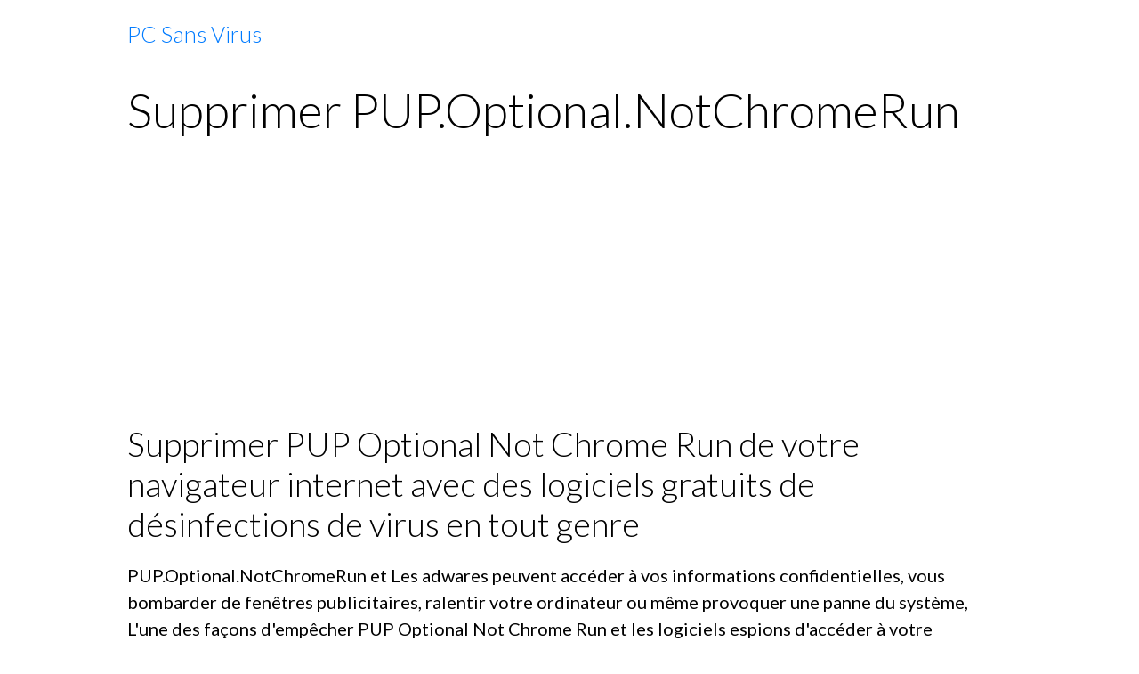

--- FILE ---
content_type: text/html; charset=UTF-8
request_url: https://www.pcsansvirus.com/pages/supprimer-pup-optional-notchromerun.html
body_size: 26734
content:

<!DOCTYPE html>
<html lang="fr">
    <head>
        <title>PUP Optional NotChromeRun</title>
        <meta name="theme-color" content="">
        <meta name="msapplication-navbutton-color" content="">
        <!-- METATAGS -->
        <!-- rebirth / basic -->
<!--[if IE]>
<meta http-equiv="X-UA-Compatible" content="IE=edge">
<![endif]-->
<meta charset="utf-8">
<meta name="viewport" content="width=device-width, initial-scale=1, shrink-to-fit=no">
    <link rel="alternate" hreflang="fr" href="https://www.pcsansvirus.com/pages/supprimer-pup-optional-notchromerun.html">
    <meta property="og:title" content="PUP Optional NotChromeRun">
    <meta property="og:url" content="https://www.pcsansvirus.com/pages/supprimer-pup-optional-notchromerun.html">
    <meta property="og:type" content="website">
    <meta name="description" content="Supprimer virus Adware PUP.Optional.NotChromeRun gratuitement de votre navigateur internet avec des logiciels gratuits spécialisés dans la désinfection.">
    <meta property="og:description" content="Supprimer virus Adware PUP.Optional.NotChromeRun gratuitement de votre navigateur internet avec des logiciels gratuits spécialisés dans la désinfection.">
    <link rel="image_src" href="https://www.pcsansvirus.com/medias/images/comment-supprimer-pup.optional.notchromerun-ou-pup-optional-not-chrome-run-de-mon-navigateur-google-chrome-mozilla-firefox-opera-internet-explorer-et-microsoft-edge-gratuitement.jpg">
    <meta property="og:image" content="https://www.pcsansvirus.com/medias/images/comment-supprimer-pup.optional.notchromerun-ou-pup-optional-not-chrome-run-de-mon-navigateur-google-chrome-mozilla-firefox-opera-internet-explorer-et-microsoft-edge-gratuitement.jpg">
    <link href="//www.pcsansvirus.com/fr/themes/designlines/68077728a9e625a7bbc20a53.css?v=43cd79cbf85859eeefcee81d2f07f72f" rel="stylesheet">
    <link rel="canonical" href="https://www.pcsansvirus.com/pages/supprimer-pup-optional-notchromerun.html">
    <meta name="msvalidate.01" content="F7F0306D6D96C3001241A6E59378A2AB">
<meta name="generator" content="e-monsite (e-monsite.com)">

    <link rel="icon" href="https://www.pcsansvirus.com/medias/site/favicon/pc-sans-virus-1.png">
    <link rel="apple-touch-icon" sizes="114x114" href="https://www.pcsansvirus.com/medias/site/mobilefavicon/pc-sans-virus-2.png?fx=c_114_114">
    <link rel="apple-touch-icon" sizes="72x72" href="https://www.pcsansvirus.com/medias/site/mobilefavicon/pc-sans-virus-2.png?fx=c_72_72">
    <link rel="apple-touch-icon" href="https://www.pcsansvirus.com/medias/site/mobilefavicon/pc-sans-virus-2.png?fx=c_57_57">
    <link rel="apple-touch-icon-precomposed" href="https://www.pcsansvirus.com/medias/site/mobilefavicon/pc-sans-virus-2.png?fx=c_57_57">

<link href="https://fonts.googleapis.com/css?family=Mulish:300,400,700%7CDM%20Sans:300,400,700&amp;display=swap" rel="stylesheet">

    
    <link rel="preconnect" href="https://fonts.googleapis.com">
    <link rel="preconnect" href="https://fonts.gstatic.com" crossorigin="anonymous">
    <link href="https://fonts.googleapis.com/css?family=Lato:300,300italic,400,400italic,700,700italic&display=swap" rel="stylesheet">

<link href="//www.pcsansvirus.com/themes/combined.css?v=6_1642769533_843" rel="stylesheet">


<link rel="preload" href="//www.pcsansvirus.com/medias/static/themes/bootstrap_v4/js/jquery-3.6.3.min.js?v=26012023" as="script">
<script src="//www.pcsansvirus.com/medias/static/themes/bootstrap_v4/js/jquery-3.6.3.min.js?v=26012023"></script>
<link rel="preload" href="//www.pcsansvirus.com/medias/static/themes/bootstrap_v4/js/popper.min.js?v=31012023" as="script">
<script src="//www.pcsansvirus.com/medias/static/themes/bootstrap_v4/js/popper.min.js?v=31012023"></script>
<link rel="preload" href="//www.pcsansvirus.com/medias/static/themes/bootstrap_v4/js/bootstrap.min.js?v=31012023" as="script">
<script src="//www.pcsansvirus.com/medias/static/themes/bootstrap_v4/js/bootstrap.min.js?v=31012023"></script>
<script src="//www.pcsansvirus.com/themes/combined.js?v=6_1642769533_843&lang=fr"></script>
<script type="application/ld+json">
    {
        "@context" : "https://schema.org/",
        "@type" : "WebSite",
        "name" : "PC Sans Virus",
        "url" : "https://www.pcsansvirus.com/"
    }
</script>

<!-- Google tag (gtag.js) -->
<script async src="https://www.googletagmanager.com/gtag/js?id=G-K92G03YR2W"></script>
<script>
  window.dataLayer = window.dataLayer || [];
  function gtag(){dataLayer.push(arguments);}
  gtag('js', new Date());

  gtag('config', 'G-K92G03YR2W');
</script>
<script async src="https://pagead2.googlesyndication.com/pagead/js/adsbygoogle.js?client=ca-pub-2563300495329940"
     crossorigin="anonymous"></script>
<script async src="https://fundingchoicesmessages.google.com/i/pub-2563300495329940?ers=1" nonce="b1GrMU86f6us0gbJVcC9Iw"></script><script nonce="b1GrMU86f6us0gbJVcC9Iw">(function() {function signalGooglefcPresent() {if (!window.frames['googlefcPresent']) {if (document.body) {const iframe = document.createElement('iframe'); iframe.style = 'width: 0; height: 0; border: none; z-index: -1000; left: -1000px; top: -1000px;'; iframe.style.display = 'none'; iframe.name = 'googlefcPresent'; document.body.appendChild(iframe);} else {setTimeout(signalGooglefcPresent, 0);}}}signalGooglefcPresent();})();</script>
<!-- Global site tag (gtag.js) - Google Analytics -->
<script async src="https://www.googletagmanager.com/gtag/js?id=UA-41991119-1"></script>
<script>
  window.dataLayer = window.dataLayer || [];
  function gtag(){dataLayer.push(arguments);}
  gtag('js', new Date());

  gtag('config', 'UA-41991119-1');
  <script>


        <!-- //METATAGS -->
                <script async src="https://www.googletagmanager.com/gtag/js?id=G-4VN4372P6E"></script>
<script>
    window.dataLayer = window.dataLayer || [];
    function gtag(){dataLayer.push(arguments);}
    
    gtag('js', new Date());
    gtag('config', 'G-4VN4372P6E');
</script>

        
    <!-- Global site tag (gtag.js) -->
        <script async src="https://www.googletagmanager.com/gtag/js?id=UA-41991119-1"></script>
        <script>
        window.dataLayer = window.dataLayer || [];
        function gtag(){dataLayer.push(arguments);}

        gtag('js', new Date());
        gtag('config', 'UA-41991119-1');
        gtag('config', 'G-K92G03YR2W');
    </script>
                <script src="//www.pcsansvirus.com/medias/static/themes/ems_framework/js/masonry.pkgd.min.js"></script>
        <script src="//www.pcsansvirus.com/medias/static/themes/ems_framework/js/imagesloaded.pkgd.min.js"></script>
                            </head>
    <body id="pages_run_supprimer-pup-optional-notchromerun" data-template="supprimer-pub-et-virus">
        

                <!-- BRAND TOP -->
        
        <!-- NAVBAR -->
                                                                                    <nav class="navbar navbar-expand-lg container" id="navbar" data-animation="sliding">
                                                                    <a aria-label="brand" class="navbar-brand d-inline-flex align-items-center" href="https://www.pcsansvirus.com/">
                                                                        <span class="brand-titles d-lg-flex flex-column align-items-start">
                            <span class="brand-title d-inline-block">PC Sans Virus</span>
                                                    </span>
                                            </a>
                                                    <button id="buttonBurgerMenu" title="BurgerMenu" class="navbar-toggler collapsed" type="button" data-toggle="collapse" data-target="#menu">
                    <span></span>
                    <span></span>
                    <span></span>
                    <span></span>
                </button>
                <div class="collapse navbar-collapse " id="menu">
                    
                                        
                    
                                    </div>
                    </nav>

        <!-- HEADER -->
                <!-- //HEADER -->

        <!-- WRAPPER -->
                                                            <div id="wrapper" class="margin-top">

                            <main id="main">

                                                                    <div class="container">
                                                                                                    </div>
                                            
                                        
                                        
                                                                                                            <div class="view view-pages" data-sfroute="true" id="view-page" data-id-page="5aa7d666871200000002ae64">
                    <div class="container">
                <div class="row">
                    <div class="col">
                        <h1 class="view-title">Supprimer PUP.Optional.NotChromeRun</h1>
                    </div>
                </div>
            </div>
        
        
    
<div id="site-module-51b64a58c2cc51399b201213" class="site-module" data-itemid="51b64a58c2cc51399b201213" data-siteid="51b64a57763b51399b20b78a" data-category="item"></div>


                    
<div id="rows-60c375d155992f2bc39b2bbd" class="rows" data-total-pages="1" data-current-page="1">
                            
                        
                                                                                        
                                                                
                
                        
                
                
                                    
                
                                
        
                                    <div id="row-60c375d155992f2bc39b2bbd-1" class="row-container pos-1  page_1 container">
                    <div class="row-content">
                                                    <h2 class="row-title" data-line-v-id="5aa7d2e4f183000000029b00">
                                                                Supprimer PUP Optional Not Chrome Run de votre navigateur internet avec des logiciels gratuits de désinfections de virus en tout genre
                                                            </h2>
                                                                                <div class="row" data-role="line">
                                    
                                                                                
                                                                                                                                                                                                            
                                                                                                                                                                
                                                                                
                                                                                
                                                                                                                        
                                                                                
                                                                                                                                                                            
                                                                                        <div data-role="cell" data-size="lg" id="cell-5aa7d2e4f18a000000028e89" class="col">
                                               <div class="col-content col-no-widget">                                                        <p>PUP.Optional.NotChromeRun et Les adwares peuvent acc&eacute;der &agrave; vos informations confidentielles, vous bombarder de fen&ecirc;tres publicitaires, ralentir votre ordinateur ou m&ecirc;me provoquer une panne du syst&egrave;me, L&#39;une des fa&ccedil;ons d&#39;emp&ecirc;cher PUP Optional Not Chrome Run et les logiciels espions d&#39;acc&eacute;der &agrave; votre ordinateur est de vous assurer que tous vos logiciels sont &agrave; jour, La plupart des logiciels espions et adwares comme&nbsp;PUP.Optional.NotChromeRun &eacute;tant associ&eacute;s &agrave; d&#39;autres programmes ou provenant de sites peu scrupuleux, les pirates informatique peuvent en profiter pour placer &agrave; distance un petit nombre de logiciels espions sur votre ordinateur,</p>

<p><u>L&#39;installation d&#39;un antivirus et d&#39;un pare-feu ou l&#39;utilisation de l&#39;antivirus et du pare-feu int&eacute;gr&eacute; &agrave; Windows permet de vous prot&eacute;ger efficacement contre ces pirates informatique.</u></p>

<p style="text-align: center;"><img alt="Comment éliminer adware PUP.Optional.NotChromeRun de mon ordinateur ?" longdesc="Comment supprimer PUP Optional Not Chrome Run de votre navigateur internet ?" src="https://www.pcsansvirus.com/medias/images/comment-supprimer-pup.optional.notchromerun-ou-pup-optional-not-chrome-run-de-mon-navigateur-google-chrome-mozilla-firefox-opera-internet-explorer-et-microsoft-edge-gratuitement.jpg" style="width: 500px; height: 300px;" title="Comment supprimer PUP.Optional.NotChromeRun de Google, Firefox, Opéra, Internet Explorer ou Edge ?" /></p>

<h3><u><strong>Voici le tutoriel gratuit &agrave; suivre pour supprimer PUP.Optional.NotChromeRun d&eacute;finitivement et compl&eacute;tement de votre ordinateur</strong></u></h3>

<p>Pendant la proc&eacute;dure de Suppression de PUP Optional Not Chrome Run, Vous serez amen&eacute; &agrave; red&eacute;marrer plusieurs fois Votre PC, Pensez &agrave; mettre cette page dans vos favoris pour la retrouver facilement : <a href="https://www.pcsansvirus.com/pages/supprimer-pup-optional-notchromerun.html" title="PUP Optional Not Chrome Run" type="Logiciels Gratuits Anti Virus et Anti Adwares en Ligne pour Analyser et Desinfecter votre Ordinateur Windows">https://www.pcsansvirus.com/pages/supprimer-pup-optional-notchromerun.html</a></p>

<p style="text-align: center;">&nbsp;</p>

<p><u>Comment &eacute;vitez de vous faire pi&eacute;ger par PUP.Optional.NotChromeRun :</u></p>

<ol>
	<li>Soyez prudent, fiez-vous &agrave; votre bon sens et prenez votre temps.</li>
	<li>Installez, mettez &agrave; jour et fiez-vous &agrave; un logiciel anti-Virus et Anti-Malware, vous proposant la protection en temps r&eacute;el contre les PUPs.</li>
	<li>Ne vous appuyez que sur les sources de t&eacute;l&eacute;chargement fiables.</li>
	<li>Ne jamais t&eacute;l&eacute;charger ou installer des applications qui vous semblent suspectes ou malveillantes.</li>
	<li>Optez toujours pour l&rsquo;option d&rsquo;installation personnalis&eacute;e si possible.</li>
	<li>Cherchez les boutons disant &rdquo;<u>Refuser</u>&quot; pourvus d&rsquo;habitude d&rsquo;une police et de couleurs peu visibles en comparaison avec les boutons disant &rdquo;<u>Suivant</u>&rdquo; bien visibles.</li>
	<li>Fa&icirc;tes particuli&egrave;rement attention &agrave; la provenance des logiciels que vous installez pour limiter toute installation de logiciels non souhait&eacute;s. Au moment de l&#39;installation d&#39;un logiciel, lisez les conditions d&#39;utilisation au moins en les survolant afin de vous assurer qu&#39;il n&#39;installe pas de programme tiers. Si vous utilisez Malwarebytes Anti-Malware ou Emsisoft Anti-Malware, veillez &agrave; v&eacute;rifier que la d&eacute;tection des PUPs et LPIs est activ&eacute;e.</li>
</ol>

<p style="text-align: center;">&nbsp;</p>

<h3><u><strong>Desinstaller PUP Optional Not Chrome Run avec ZHPCleaner gratuitement :</strong></u></h3>

<p><a href="https://www.pcsansvirus.com/pages/telecharger-zhpcleaner.html" target="_blank" title="ZHPCleaner gratuit" type="Anti Adware Gratuit">T&eacute;l&eacute;charger ZHPCleaner gratuitement</a></p>

<p>D&eacute;sinfectez vos navigateurs web gr&acirc;ce &agrave; ZHPCleaner gratuitement. Con&ccedil;u principalement pour combattre les pirates qui s&eacute;vissent sur la toile et qui s&rsquo;attaquent &agrave; vos navigateurs internet, ce logiciel va tout simplement vous permettre de r&eacute;tablir les param&egrave;tres Proxy et de supprimer les redirections des navigateurs. Reposant sur deux fonctions principales: la recherche et le nettoyage, Le logiciel ZHPCleaner vise &agrave; supprimer les adwares, hijackers, PUP et LPls, spywares, pollutewares et autres toolbars. Simple et rapide ZHP Cleaner ne n&eacute;cessite aucune installation et est bas&eacute; sur l&rsquo;ex&eacute;cution de scripts. Un rapport de modification est automatiquement g&eacute;n&eacute;r&eacute; apr&egrave;s chaque analyse et stock&eacute; aussi bien sur le bureau que dans le dossier de l&rsquo;utilisateur. Enti&egrave;rement gratuit, ZHPCleaner<strong> </strong>fonctionne avec l&rsquo;ensemble des versions r&eacute;centes de Windows.</p>

<p style="text-align: center;"><a href="https://www.pcsansvirus.com/pages/les-6-differents-types-de-virus-informatique-les-plus-dangereux-expliquer.html" target="_blank" title="Les 6 différents types de Virus informatique les plus dangereux expliquer"><img alt="Comment supprime PUP.Optional.NotChromeRun ?" longdesc="Logiciel gratuit de desinfection de virus adware, toolbar, tracking cookies" src="https://www.pcsansvirus.com/medias/images/supprimer-les-virus-adwares-gratuitement.webp" style="width: 500px; height: 300px;" title="Le logiciel ZHPCleaner Rétabli les Paramètres Proxy et Supprime PUP Optional NotChromeRun gratuitement" /></a></p>

<h3><u><strong>Supprimer PUP.Optional.NotChromeRun avec AdwCleaner gratuitement :</strong></u></h3>

<p><a href="https://www.pcsansvirus.com/pages/telecharger-adwcleaner.html" target="_blank" title="Adw Cleaner gratuit" type="Comment éliminer les adwares et tracking cookies ?">Telecharger Adw Cleaner gratuitement</a></p>

<p><span>AdwCleaner lib&egrave;re votre ordinateur des programmes ind&eacute;sirables et des logiciels malveillants, y compris les logiciels publicitaires, les barres d&#39;outils.</span> Quelle que soit la mani&egrave;re dont ces programmes sont arriv&eacute;s sur votre ordinateur, cette application peut les enlever rapidement et en douceur. <span>Adw Cleaner est un outil gratuit qui va scanner votre ordinateur et supprime efficacement Adware, ADS logiciels, PUP et LPI, (programmes potentiellement ind&eacute;sirables), Barres d&#39;outils, pirate de l&#39;air (Hijack du navigateur de Homepage).</span> <span>Il dispose &eacute;galement d&#39;h&ocirc;te anti-adware qui aidera &agrave; emp&ecirc;cher les logiciels de publicit&eacute; d&#39;installer sur votre machine.</span> <span>Il fonctionne avec une recherche et un mode de suppression.</span> <span>Il peut &ecirc;tre facilement d&eacute;sinstall&eacute; en utilisant le mode : D&eacute;sinstaller.</span></p>

<p style="text-align: center;"><a href="https://www.pcsansvirus.com/pages/les-dangers-du-web-profond-et-ses-malwares-qu-est-ce-que-le-web-profond.html" target="_blank" title="Les dangers du web profond et ses malwares, Qu’est-ce que le web profond ?"><img alt="Desinstaller les menaces indésirables de votre ordinateur gratuitement" longdesc="Comment enlever gratuitement les publicités indesirables de mon PC ?" src="https://www.pcsansvirus.com/medias/images/comment-supprimer-tracking-cookies-de-mon-pc-windows.webp" style="width: 500px; height: 300px;" title="Comment désinstaller les adwares gratuitement de mon PC ?" /></a></p>

<h3><u><strong>Eliminer les virus en tout genre avec Dr Web CureIt Antivirus en ligne</strong></u></h3>

<p><a href="https://www.pcsansvirus.com/pages/telecharger-dr-web-cureit-en-ligne.html" target="_blank" title="Antivirus en ligne Dr.Web" type="Supprimer virus gratuitement">T&eacute;l&eacute;charger antivirus en ligne Dr.Web CureIT</a></p>

<p>Dr.Web CureIT Antivirus permet d&rsquo;examiner votre ordinateur pour d&eacute;tecter d&rsquo;&eacute;ventuelles infections par des virus ou des spywares. Le logiciel ne n&eacute;cessite aucune installation, il peut donc &ecirc;tre facilement transport&eacute; sur cl&eacute; USB. L&rsquo;application est capable d&rsquo;identifier plus d&rsquo;une vingtaine de formes de contamination, qu&rsquo;il s&rsquo;agisse de vers transmis par e-mail, chevaux de Troie, virus li&eacute;s &agrave; Office, robots espions ou encore extorsion de mots de passe, par exemple.</p>

<p style="text-align: center;"><u>Avant de lancez l&#39;Anti-virus Dr Web CureIt en ligne, n&#39;oubliez pas de bien le Configurer comme l&#39;image ci-dessous :</u></p>

<p style="text-align: center;"><a href="https://www.pcsansvirus.com/pages/adresses-des-serveurs-de-messagerie-smtp-pop-imap-d-acces-a-internet.html" target="_blank" title="Comment Désinstaller vos logiciels proprement"><img alt="Eliminer Virus Malwares, Spywares, Adwares, Tracking Cookies gratuitement de votre PC Windows" longdesc="Comment analyser gratuitement son PC avec un antivirus en ligne ?" src="https://www.pcsansvirus.com/medias/images/supprimer-tout-types-de-virus-de-votre-pc-gratuitement.webp" style="width: 500px; height: 300px;" title="Comment supprimer un virus informatique ?" /></a></p>

<p style="text-align: center;"><u><span style="font-family:georgia,serif;">Merci pour les Partages sur les R&eacute;seaux Sociaux.</span></u></p>

<p style="text-align: center;"><a class="btn btn-light" href="https://www.pcsansvirus.com/pages/antivirus-gratuits-pour-supprimer-tout-types-de-virus.html" style="background-color: rgb(255, 255, 255);color: rgb(41, 134, 204);" target="_blank" title="Antivirus Gratuit" type="Ou trouver un Antivirus Gratuit pour Windows ?">Antivirus Gratuits</a>.</p>

<p style="text-align: center;"><a class="btn btn-light" href="https://www.pcsansvirus.com/pages/supprimer-xxx-file-extension.html" style="background-color: rgb(255, 255, 255);color: rgb(41, 134, 204);" target="_blank" title="Comment supprimer virus xxx File Extension de mon ordinateur Windows ?" type="Comment désinstaller les programmes malveillants de votre PC gratuitement ?">Supprimer Virus xxx File Extension gratuitement</a>.</p>
                                                                                                    </div>
                                            </div>
                                                                                                                                                        </div>
                                            </div>
                                    </div>
                        </div>

        
        
        
                    
    <div class="container plugin-list">
        <div class="row">
            <div class="col">
                <div class="plugins">
                    
                    
                    
                    
                                    </div>
            </div>
        </div>
    </div>
            </div>

    <script>
        emsChromeExtension.init('page', '5aa7d666871200000002ae64', 'e-monsite.com');
    </script>

                </main>

                        </div>
        <!-- //WRAPPER -->

                <footer id="footer">
                            
<div id="rows-68077728a9e625a7bbc20a53" class="rows" data-total-pages="1" data-current-page="1">
                            
                        
                                                                                        
                                                                
                
                        
                
                
                                    
                
                                
        
                                    <div id="row-68077728a9e625a7bbc20a53-1" class="row-container pos-1 page_1 container">
                    <div class="row-content">
                                                                                <div class="row" data-role="line">
                                    
                                                                                
                                                                                                                                                                                                            
                                                                                                                                                                
                                                                                
                                                                                
                                                                                                                        
                                                                                
                                                                                                                                                                                                                                                                        
                                                                                        <div data-role="cell" data-size="lg" id="cell-680776094df425a7bbc283c1" class="col empty-column">
                                               <div class="col-content col-no-widget">                                                        &nbsp;
                                                                                                    </div>
                                            </div>
                                                                                                                                                        </div>
                                            </div>
                                    </div>
                        </div>

                        <div class="container">
                
                
                            </div>

                            <ul id="legal-mentions" class="footer-mentions">
            <li><a href="https://www.pcsansvirus.com/about/legal/">Mentions légales</a></li>
    
                        <li><a href="https://www.pcsansvirus.com/about/cgu/">Conditions générales d'utilisation</a></li>
            
    
    
            <li><a href="https://www.pcsansvirus.com/about/privacypolicy/">Politique de confidentialité</a></li>
    
    </ul>
                    </footer>
        
        
        
            

 
    
						 	 





        
            </body>
</html>


--- FILE ---
content_type: text/html; charset=utf-8
request_url: https://www.google.com/recaptcha/api2/aframe
body_size: 152
content:
<!DOCTYPE HTML><html><head><meta http-equiv="content-type" content="text/html; charset=UTF-8"></head><body><script nonce="gIH9d2BxwRmCkmLm48B_3A">/** Anti-fraud and anti-abuse applications only. See google.com/recaptcha */ try{var clients={'sodar':'https://pagead2.googlesyndication.com/pagead/sodar?'};window.addEventListener("message",function(a){try{if(a.source===window.parent){var b=JSON.parse(a.data);var c=clients[b['id']];if(c){var d=document.createElement('img');d.src=c+b['params']+'&rc='+(localStorage.getItem("rc::a")?sessionStorage.getItem("rc::b"):"");window.document.body.appendChild(d);sessionStorage.setItem("rc::e",parseInt(sessionStorage.getItem("rc::e")||0)+1);localStorage.setItem("rc::h",'1769224176552');}}}catch(b){}});window.parent.postMessage("_grecaptcha_ready", "*");}catch(b){}</script></body></html>

--- FILE ---
content_type: application/javascript; charset=utf-8
request_url: https://fundingchoicesmessages.google.com/f/AGSKWxUnAJ7YBm6LyoaG0P0S5u6SDmJd55eSH3Xt6ECaSHNygpez7P2VDXcbXTt6Hfz3UETrZ1Vwc2SHw3WVIS8kXBCI3e7i2zruO8lvUeCjL2HVub2KY6tcDmE_z95rYf7M-aQUjpugaZ09nlDGcJt-QKfMRFiWHhNT2HuOM3KcVUS7ZGgJDByfh5NTK96U/_/Ad_Index?_ad_big./ext/prebid_490-90_/ad468x80.
body_size: -1288
content:
window['9dea469b-04db-4918-a619-a03afe3d2740'] = true;